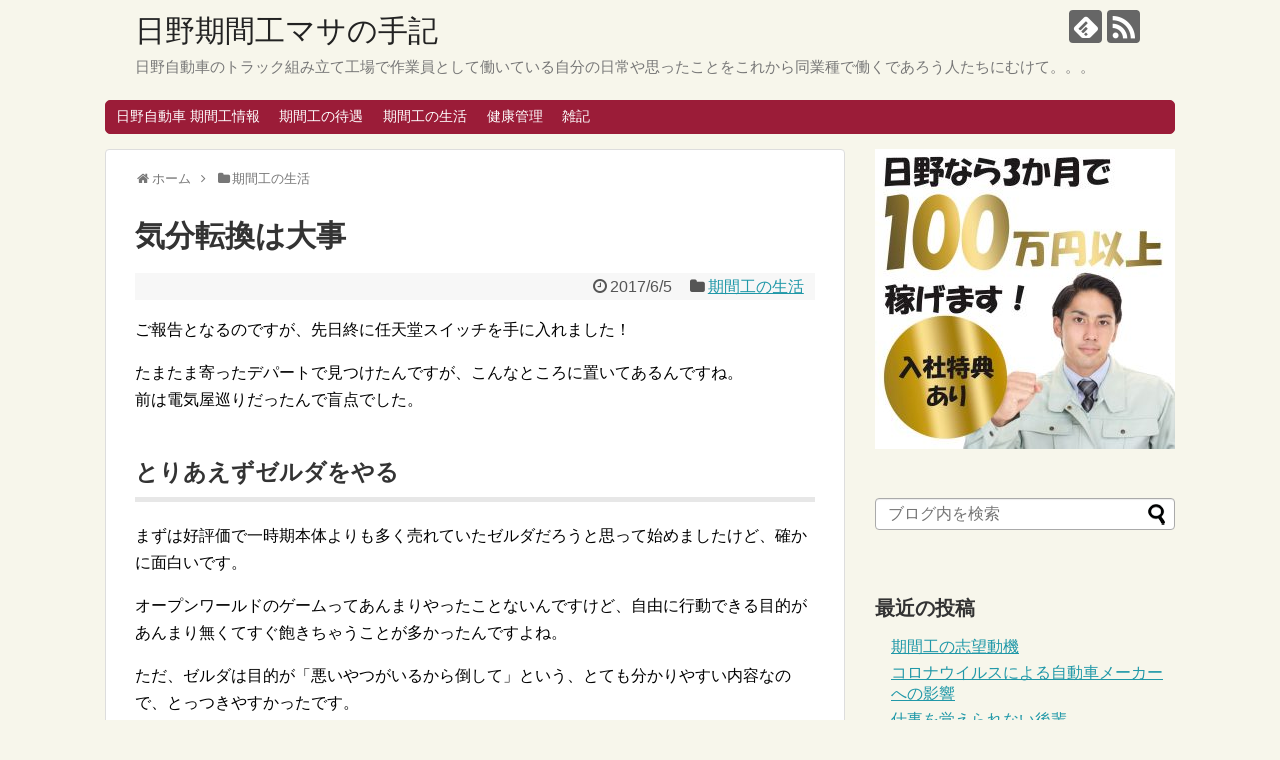

--- FILE ---
content_type: text/html; charset=UTF-8
request_url: https://kikan.blog/2017/06/05/post-291/
body_size: 11693
content:
<!DOCTYPE html>
<html lang="ja">
<head>
<meta charset="UTF-8">
  <meta name="viewport" content="width=1280, maximum-scale=1, user-scalable=yes">
<link rel="alternate" type="application/rss+xml" title="日野期間工マサの手記 RSS Feed" href="https://kikan.blog/feed/" />
<link rel="pingback" href="https://kikan.blog/xmlrpc.php" />
<meta name="description" content="ご報告となるのですが、先日終に任天堂スイッチを手に入れました！たまたま寄ったデパートで見つけたんですが、こんなところに置いてあるんですね。前は電気屋巡りだったんで盲点でした。とりあえずゼルダをやるまずは好評価で一時期本体よりも多く売れていた" />
<meta name="keywords" content="期間工の生活" />
<!-- OGP -->
<meta property="og:type" content="article">
<meta property="og:description" content="ご報告となるのですが、先日終に任天堂スイッチを手に入れました！たまたま寄ったデパートで見つけたんですが、こんなところに置いてあるんですね。前は電気屋巡りだったんで盲点でした。とりあえずゼルダをやるまずは好評価で一時期本体よりも多く売れていた">
<meta property="og:title" content="気分転換は大事">
<meta property="og:url" content="https://kikan.blog/2017/06/05/post-291/">
<meta property="og:image" content="https://kikan.blog/wp-content/uploads/2017/05/1492080594766.jpg">
<meta property="og:site_name" content="日野期間工マサの手記">
<meta property="og:locale" content="ja_JP">
<!-- /OGP -->
<!-- Twitter Card -->
<meta name="twitter:card" content="summary">
<meta name="twitter:description" content="ご報告となるのですが、先日終に任天堂スイッチを手に入れました！たまたま寄ったデパートで見つけたんですが、こんなところに置いてあるんですね。前は電気屋巡りだったんで盲点でした。とりあえずゼルダをやるまずは好評価で一時期本体よりも多く売れていた">
<meta name="twitter:title" content="気分転換は大事">
<meta name="twitter:url" content="https://kikan.blog/2017/06/05/post-291/">
<meta name="twitter:image" content="https://kikan.blog/wp-content/uploads/2017/05/1492080594766.jpg">
<meta name="twitter:domain" content="kikan.blog">
<!-- /Twitter Card -->

<title>気分転換は大事 | 日野期間工マサの手記</title>

<!-- Google Tag Manager for WordPress by gtm4wp.com -->
<script data-cfasync="false" data-pagespeed-no-defer>//<![CDATA[
	var gtm4wp_datalayer_name = "dataLayer";
	var dataLayer = dataLayer || [];
//]]>
</script>
<!-- End Google Tag Manager for WordPress by gtm4wp.com -->
<!-- All in One SEO Pack 2.3.11 by Michael Torbert of Semper Fi Web Design[1620,1634] -->
<meta name="keywords"  content="日野,日野自動車,期間工,期間従業員,ブログ,任天堂スイッチ" />

<link rel="canonical" href="https://kikan.blog/2017/06/05/post-291/" />
<!-- /all in one seo pack -->
<link rel='dns-prefetch' href='//s.w.org' />
<link rel="alternate" type="application/rss+xml" title="日野期間工マサの手記 &raquo; フィード" href="https://kikan.blog/feed/" />
<link rel="alternate" type="application/rss+xml" title="日野期間工マサの手記 &raquo; コメントフィード" href="https://kikan.blog/comments/feed/" />
<link rel="alternate" type="application/rss+xml" title="日野期間工マサの手記 &raquo; 気分転換は大事 のコメントのフィード" href="https://kikan.blog/2017/06/05/post-291/feed/" />
		<script type="text/javascript">
			window._wpemojiSettings = {"baseUrl":"https:\/\/s.w.org\/images\/core\/emoji\/2\/72x72\/","ext":".png","svgUrl":"https:\/\/s.w.org\/images\/core\/emoji\/2\/svg\/","svgExt":".svg","source":{"concatemoji":"https:\/\/kikan.blog\/wp-includes\/js\/wp-emoji-release.min.js"}};
			!function(e,o,t){var a,n,r;function i(e){var t=o.createElement("script");t.src=e,t.type="text/javascript",o.getElementsByTagName("head")[0].appendChild(t)}for(r=Array("simple","flag","unicode8","diversity","unicode9"),t.supports={everything:!0,everythingExceptFlag:!0},n=0;n<r.length;n++)t.supports[r[n]]=function(e){var t,a,n=o.createElement("canvas"),r=n.getContext&&n.getContext("2d"),i=String.fromCharCode;if(!r||!r.fillText)return!1;switch(r.textBaseline="top",r.font="600 32px Arial",e){case"flag":return(r.fillText(i(55356,56806,55356,56826),0,0),n.toDataURL().length<3e3)?!1:(r.clearRect(0,0,n.width,n.height),r.fillText(i(55356,57331,65039,8205,55356,57096),0,0),a=n.toDataURL(),r.clearRect(0,0,n.width,n.height),r.fillText(i(55356,57331,55356,57096),0,0),a!==n.toDataURL());case"diversity":return r.fillText(i(55356,57221),0,0),a=(t=r.getImageData(16,16,1,1).data)[0]+","+t[1]+","+t[2]+","+t[3],r.fillText(i(55356,57221,55356,57343),0,0),a!=(t=r.getImageData(16,16,1,1).data)[0]+","+t[1]+","+t[2]+","+t[3];case"simple":return r.fillText(i(55357,56835),0,0),0!==r.getImageData(16,16,1,1).data[0];case"unicode8":return r.fillText(i(55356,57135),0,0),0!==r.getImageData(16,16,1,1).data[0];case"unicode9":return r.fillText(i(55358,56631),0,0),0!==r.getImageData(16,16,1,1).data[0]}return!1}(r[n]),t.supports.everything=t.supports.everything&&t.supports[r[n]],"flag"!==r[n]&&(t.supports.everythingExceptFlag=t.supports.everythingExceptFlag&&t.supports[r[n]]);t.supports.everythingExceptFlag=t.supports.everythingExceptFlag&&!t.supports.flag,t.DOMReady=!1,t.readyCallback=function(){t.DOMReady=!0},t.supports.everything||(a=function(){t.readyCallback()},o.addEventListener?(o.addEventListener("DOMContentLoaded",a,!1),e.addEventListener("load",a,!1)):(e.attachEvent("onload",a),o.attachEvent("onreadystatechange",function(){"complete"===o.readyState&&t.readyCallback()})),(a=t.source||{}).concatemoji?i(a.concatemoji):a.wpemoji&&a.twemoji&&(i(a.twemoji),i(a.wpemoji)))}(window,document,window._wpemojiSettings);
		</script>
		<style type="text/css">
img.wp-smiley,
img.emoji {
	display: inline !important;
	border: none !important;
	box-shadow: none !important;
	height: 1em !important;
	width: 1em !important;
	margin: 0 .07em !important;
	vertical-align: -0.1em !important;
	background: none !important;
	padding: 0 !important;
}
</style>
<link rel='stylesheet' id='simplicity-style-css'  href='https://kikan.blog/wp-content/themes/simplicity2/style.css' type='text/css' media='all' />
<link rel='stylesheet' id='responsive-style-css'  href='https://kikan.blog/wp-content/themes/simplicity2/css/responsive-pc.css' type='text/css' media='all' />
<link rel='stylesheet' id='skin-style-css'  href='https://kikan.blog/wp-content/themes/simplicity2/skins/shinku-kinari/style.css' type='text/css' media='all' />
<link rel='stylesheet' id='font-awesome-style-css'  href='https://kikan.blog/wp-content/themes/simplicity2/webfonts/css/font-awesome.min.css' type='text/css' media='all' />
<link rel='stylesheet' id='icomoon-style-css'  href='https://kikan.blog/wp-content/themes/simplicity2/webfonts/icomoon/style.css' type='text/css' media='all' />
<link rel='stylesheet' id='extension-style-css'  href='https://kikan.blog/wp-content/themes/simplicity2/css/extension.css' type='text/css' media='all' />
<style id='extension-style-inline-css' type='text/css'>
@media screen and (max-width:639px){.article br{display:block}}.line-btn,.line-balloon-btn{display:none}
</style>
<link rel='stylesheet' id='print-style-css'  href='https://kikan.blog/wp-content/themes/simplicity2/css/print.css' type='text/css' media='print' />
<link rel='stylesheet' id='sns-twitter-type-style-css'  href='https://kikan.blog/wp-content/themes/simplicity2/css/sns-twitter-type.css' type='text/css' media='all' />
<link rel='stylesheet' id='toc-screen-css'  href='https://kikan.blog/wp-content/plugins/table-of-contents-plus/screen.min.css' type='text/css' media='all' />
<script type='text/javascript' src='https://kikan.blog/wp-includes/js/jquery/jquery.js'></script>
<script type='text/javascript' src='https://kikan.blog/wp-includes/js/jquery/jquery-migrate.min.js'></script>
<link rel="EditURI" type="application/rsd+xml" title="RSD" href="https://kikan.blog/xmlrpc.php?rsd" />
<link rel="wlwmanifest" type="application/wlwmanifest+xml" href="https://kikan.blog/wp-includes/wlwmanifest.xml" /> 
<meta name="generator" content="WordPress 4.6.29" />
<link rel='shortlink' href='https://kikan.blog/?p=291' />
<link rel="alternate" type="application/json+oembed" href="https://kikan.blog/wp-json/oembed/1.0/embed?url=https%3A%2F%2Fkikan.blog%2F2017%2F06%2F05%2Fpost-291%2F" />
<link rel="alternate" type="text/xml+oembed" href="https://kikan.blog/wp-json/oembed/1.0/embed?url=https%3A%2F%2Fkikan.blog%2F2017%2F06%2F05%2Fpost-291%2F&#038;format=xml" />

<!-- Google Tag Manager for WordPress by gtm4wp.com -->
<script data-cfasync="false" data-pagespeed-no-defer>//<![CDATA[
	var dataLayer_content = {"pagePostType":"post","pagePostType2":"single-post","pageCategory":["%e7%94%9f%e6%b4%bb"],"pagePostAuthor":"masa"};
	dataLayer.push( dataLayer_content );//]]>
</script>
<script data-cfasync="false">//<![CDATA[
(function(w,d,s,l,i){w[l]=w[l]||[];w[l].push({'gtm.start':
new Date().getTime(),event:'gtm.js'});var f=d.getElementsByTagName(s)[0],
j=d.createElement(s),dl=l!='dataLayer'?'&l='+l:'';j.async=true;j.src=
'//www.googletagmanager.com/gtm.'+'js?id='+i+dl;f.parentNode.insertBefore(j,f);
})(window,document,'script','dataLayer','GTM-T3PZ6LP');//]]>
</script>
<!-- End Google Tag Manager -->
<!-- End Google Tag Manager for WordPress by gtm4wp.com -->		<style type="text/css">.recentcomments a{display:inline !important;padding:0 !important;margin:0 !important;}</style>
		</head>
  <body class="single single-post postid-291 single-format-standard categoryid-5" itemscope itemtype="http://schema.org/WebPage">
    <div id="container">

      <!-- header -->
      <header itemscope itemtype="http://schema.org/WPHeader">
        <div id="header" class="clearfix">
          <div id="header-in">

                        <div id="h-top">
              <!-- モバイルメニュー表示用のボタン -->
<div id="mobile-menu">
  <a id="mobile-menu-toggle" href="#"><span class="fa fa-bars fa-2x"></span></a>
</div>

              <div class="alignleft top-title-catchphrase">
                <!-- サイトのタイトル -->
<p id="site-title" itemscope itemtype="http://schema.org/Organization">
  <a href="https://kikan.blog/">日野期間工マサの手記</a></p>
<!-- サイトの概要 -->
<p id="site-description">
  日野自動車のトラック組み立て工場で作業員として働いている自分の日常や思ったことをこれから同業種で働くであろう人たちにむけて。。。</p>
              </div>

              <div class="alignright top-sns-follows">
                                <!-- SNSページ -->
<div class="sns-pages">
<p class="sns-follow-msg">フォローする</p>
<ul class="snsp">
<li class="feedly-page"><a href='//feedly.com/index.html#subscription%2Ffeed%2Fhttps%3A%2F%2Fkikan.blog%2Ffeed%2F' target='blank' title="feedlyで更新情報を購読" rel="nofollow"><span class="icon-feedly-logo"></span></a></li><li class="rss-page"><a href="https://kikan.blog/feed/" target="_blank" title="RSSで更新情報をフォロー" rel="nofollow"><span class="icon-rss-logo"></span></a></li>  </ul>
</div>
                              </div>

            </div><!-- /#h-top -->
          </div><!-- /#header-in -->
        </div><!-- /#header -->
      </header>

      <!-- Navigation -->
<nav itemscope itemtype="http://schema.org/SiteNavigationElement">
  <div id="navi">
      	<div id="navi-in">
      <div class="menu-%e3%83%a1%e3%83%8b%e3%83%a5%e3%83%bc-container"><ul id="menu-%e3%83%a1%e3%83%8b%e3%83%a5%e3%83%bc" class="menu"><li id="menu-item-77" class="menu-item menu-item-type-post_type menu-item-object-page menu-item-77"><a href="https://kikan.blog/hino_kikan_joho/">日野自動車 期間工情報</a></li>
<li id="menu-item-79" class="menu-item menu-item-type-taxonomy menu-item-object-category menu-item-79"><a href="https://kikan.blog/category/%e5%be%85%e9%81%87/">期間工の待遇</a></li>
<li id="menu-item-78" class="menu-item menu-item-type-taxonomy menu-item-object-category current-post-ancestor current-menu-parent current-post-parent menu-item-78"><a href="https://kikan.blog/category/%e7%94%9f%e6%b4%bb/">期間工の生活</a></li>
<li id="menu-item-81" class="menu-item menu-item-type-taxonomy menu-item-object-category menu-item-81"><a href="https://kikan.blog/category/%e5%81%a5%e5%ba%b7/">健康管理</a></li>
<li id="menu-item-110" class="menu-item menu-item-type-taxonomy menu-item-object-category menu-item-110"><a href="https://kikan.blog/category/%e9%9b%91%e8%a8%98/">雑記</a></li>
</ul></div>    </div><!-- /#navi-in -->
  </div><!-- /#navi -->
</nav>
<!-- /Navigation -->
      <!-- 本体部分 -->
      <div id="body">
        <div id="body-in">

          
          <!-- main -->
          <main itemscope itemprop="mainContentOfPage">
            <div id="main" itemscope itemtype="http://schema.org/Blog">


  
  <div id="breadcrumb" class="breadcrumb-category"><div itemtype="http://data-vocabulary.org/Breadcrumb" itemscope="" class="breadcrumb-home"><span class="fa fa-home fa-fw"></span><a href="https://kikan.blog" itemprop="url"><span itemprop="title">ホーム</span></a><span class="sp"><span class="fa fa-angle-right"></span></span></div><div itemtype="http://data-vocabulary.org/Breadcrumb" itemscope=""><span class="fa fa-folder fa-fw"></span><a href="https://kikan.blog/category/%e7%94%9f%e6%b4%bb/" itemprop="url"><span itemprop="title">期間工の生活</span></a></div></div><!-- /#breadcrumb -->  <div id="post-291" class="post-291 post type-post status-publish format-standard has-post-thumbnail hentry category-5">
  <article class="article">
  
  
  <header>
    <h1 class="entry-title">
            気分転換は大事          </h1>
    <p class="post-meta">
            <span class="post-date"><span class="fa fa-clock-o fa-fw"></span><time class="entry-date date published updated" datetime="2017-06-05T22:21:52+00:00">2017/6/5</time></span>
                <span class="category"><span class="fa fa-folder fa-fw"></span><a href="https://kikan.blog/category/%e7%94%9f%e6%b4%bb/" rel="category tag">期間工の生活</a></span>
      
      
      
      
      
      
    </p>

    
    
    
      </header>

  
  <div id="the-content" class="entry-content">
  <p>ご報告となるのですが、先日終に任天堂スイッチを手に入れました！</p>
<p>たまたま寄ったデパートで見つけたんですが、こんなところに置いてあるんですね。<br />
前は電気屋巡りだったんで盲点でした。</p>
<h3>とりあえずゼルダをやる</h3>
<p>まずは好評価で一時期本体よりも多く売れていたゼルダだろうと思って始めましたけど、確かに面白いです。</p>
<p>オープンワールドのゲームってあんまりやったことないんですけど、自由に行動できる目的があんまり無くてすぐ飽きちゃうことが多かったんですよね。</p>
<p>ただ、ゼルダは目的が「悪いやつがいるから倒して」という、とても分かりやすい内容なので、とっつきやすかったです。</p>
<p>操作も「こういうこと出来ないかなー」と思ったことはだいたい出来るうえに、そんなに難しい操作も無いので結構すぐ慣れられましたね！</p>
<p>難点はと言えば、目的を決めて進んでるのに、道中に気になるところがあって、気づいたら自分がどこにいるのか分からなくなることくらいです（笑）</p>
<h3>良い気分転換に</h3>
<p>どうしても移動したばかりで慣れないことが多いですけど、スイッチが良い気分転換になってます。</p>
<p>あんまりやり過ぎて寝不足にならないようには注意しないといけないですけど・・・</p>
<p>あと、気分転換といえば日野の募集ページの画像が1箇所変わっていました。<br />
いつ変わったのかはわかんないですけど、こういうのも気分転換じゃないですが定期的に変えないと新鮮味が無くなるんでしょうね。</p>
<p>待遇とかは変更は無いみたいですが、古河工場が本格稼動してからは地域に茨城が追加されたりと細かい部分で変わってるみたいです。</p>
  </div>

  <footer>
    <!-- ページリンク -->
    
      <!-- 文章下広告 -->
                     <div class="ad-article-bottom ad-space">
          <div class="ad-label">スポンサーリンク</div>
          <div class="ad-left ad-pc adsense-336">                          <div class="widget-ad">スポンサーリンク</div>        <div class="text-pc">
          <script async src="//pagead2.googlesyndication.com/pagead/js/adsbygoogle.js"></script>
<!-- 336×280 kikan -->
<ins class="adsbygoogle"
     style="display:inline-block;width:336px;height:280px"
     data-ad-client="ca-pub-4821926717180031"
     data-ad-slot="2994032308"></ins>
<script>
(adsbygoogle = window.adsbygoogle || []).push({});
</script>        </div>
                </div>
          <div class="ad-right ad-pc adsense-336">                          <div class="widget-ad">スポンサーリンク</div>        <div class="text-pc">
          <script async src="//pagead2.googlesyndication.com/pagead/js/adsbygoogle.js"></script>
<!-- 336×280 kikan -->
<ins class="adsbygoogle"
     style="display:inline-block;width:336px;height:280px"
     data-ad-client="ca-pub-4821926717180031"
     data-ad-slot="2994032308"></ins>
<script>
(adsbygoogle = window.adsbygoogle || []).push({});
</script>        </div>
                </div>
          <div class="clear"></div>
        </div>
            

    
    <div id="sns-group" class="sns-group sns-group-bottom">
    <div class="sns-buttons sns-buttons-pc">
    <p class="sns-share-msg">シェアする</p>
    <ul class="snsb clearfix">
    <li class="balloon-btn twitter-balloon-btn twitter-balloon-btn-defalt">
  <div class="balloon-btn-set">
    <div class="arrow-box">
      <a href="//twitter.com/search?q=https%3A%2F%2Fkikan.blog%2F2017%2F06%2F05%2Fpost-291%2F" target="blank" class="arrow-box-link twitter-arrow-box-link" rel="nofollow">
        <span class="social-count twitter-count"><span class="fa fa-comments"></span></span>
      </a>
    </div>
    <a href="//twitter.com/share?text=%E6%B0%97%E5%88%86%E8%BB%A2%E6%8F%9B%E3%81%AF%E5%A4%A7%E4%BA%8B&amp;url=https%3A%2F%2Fkikan.blog%2F2017%2F06%2F05%2Fpost-291%2F" target="blank" class="balloon-btn-link twitter-balloon-btn-link twitter-balloon-btn-link-default" rel="nofollow">
      <span class="fa fa-twitter"></span>
              <span class="tweet-label">ツイート</span>
          </a>
  </div>
</li>
        <li class="facebook-btn"><div class="fb-like" data-href="https://kikan.blog/2017/06/05/post-291/" data-layout="box_count" data-action="like" data-show-faces="false" data-share="true"></div></li>
            <li class="google-plus-btn"><script type="text/javascript" src="//apis.google.com/js/plusone.js"></script>
      <div class="g-plusone" data-size="tall" data-href="https://kikan.blog/2017/06/05/post-291/"></div>
    </li>
            <li class="hatena-btn"> <a href="//b.hatena.ne.jp/entry/https://kikan.blog/2017/06/05/post-291/" class="hatena-bookmark-button" data-hatena-bookmark-title="気分転換は大事｜日野期間工マサの手記" data-hatena-bookmark-layout="vertical-balloon" title="このエントリーをはてなブックマークに追加"><img src="//b.st-hatena.com/images/entry-button/button-only.gif" alt="このエントリーをはてなブックマークに追加" style="border: none;" /></a><script type="text/javascript" src="//b.st-hatena.com/js/bookmark_button.js" async="async"></script>
    </li>
            <li class="pocket-btn"><a data-pocket-label="pocket" data-pocket-count="vertical" class="pocket-btn" data-lang="en"></a>
<script type="text/javascript">!function(d,i){if(!d.getElementById(i)){var j=d.createElement("script");j.id=i;j.src="//widgets.getpocket.com/v1/j/btn.js?v=1";var w=d.getElementById(i);d.body.appendChild(j);}}(document,"pocket-btn-js");</script>
    </li>
            <li class="line-btn">
      <a href="//line.me/R/msg/text/?気分転換は大事%0D%0Ahttps://kikan.blog/2017/06/05/post-291/" target="blank" class="line-btn-link" rel="nofollow">
          <img src="https://kikan.blog/wp-content/themes/simplicity2/images/line-btn.png" alt="" class="line-btn-img"><img src="https://kikan.blog/wp-content/themes/simplicity2/images/line-btn-mini.png" alt="" class="line-btn-img-mini">
        </a>
    </li>
                      </ul>
</div>

    <!-- SNSページ -->
<div class="sns-pages">
<p class="sns-follow-msg">フォローする</p>
<ul class="snsp">
<li class="feedly-page"><a href='//feedly.com/index.html#subscription%2Ffeed%2Fhttps%3A%2F%2Fkikan.blog%2Ffeed%2F' target='blank' title="feedlyで更新情報を購読" rel="nofollow"><span class="icon-feedly-logo"></span></a></li><li class="rss-page"><a href="https://kikan.blog/feed/" target="_blank" title="RSSで更新情報をフォロー" rel="nofollow"><span class="icon-rss-logo"></span></a></li>  </ul>
</div>
    </div>

    
    <p class="footer-post-meta">

            <span class="post-tag"></span>
      
      <span class="post-author vcard author"><span class="fn"><span class="fa fa-user fa-fw"></span><a href="https://kikan.blog/author/admin/">masa</a>
</span></span>

      
          </p>
  </footer>
  </article><!-- .article -->
  </div><!-- .post -->

      <div id="under-entry-body">

            <aside id="related-entries">
        <h2>関連記事</h2>
                <article class="related-entry cf">
  <div class="related-entry-thumb">
    <a href="https://kikan.blog/2017/03/12/post-193/" title="車酔いに見舞われる日野期間工">
        <img width="100" height="100" src="https://kikan.blog/wp-content/uploads/2017/03/5ddef4bfc6d0960d5e3c438e8413e9fa_s-100x100.jpg" class="related-entry-thumb-image wp-post-image" alt="車酔いに見舞われる日野期間工" srcset="https://kikan.blog/wp-content/uploads/2017/03/5ddef4bfc6d0960d5e3c438e8413e9fa_s-100x100.jpg 100w, https://kikan.blog/wp-content/uploads/2017/03/5ddef4bfc6d0960d5e3c438e8413e9fa_s-150x150.jpg 150w" sizes="(max-width: 100px) 100vw, 100px" />        </a>
  </div><!-- /.related-entry-thumb -->

  <div class="related-entry-content">
    <header>
      <h3 class="related-entry-title">
        <a href="https://kikan.blog/2017/03/12/post-193/" class="related-entry-title-link" title="車酔いに見舞われる日野期間工">
        車酔いに見舞われる日野期間工        </a></h3>
    </header>
    <p class="related-entry-snippet">
   今日は久しぶりに友人と出かけたんですが、タイトルの通り車酔いに見舞われました。

友人が車を出してくれたんで、助手席に乗っていたわけです...</p>

        <footer>
      <p class="related-entry-read"><a href="https://kikan.blog/2017/03/12/post-193/">記事を読む</a></p>
    </footer>
    
  </div><!-- /.related-entry-content -->
</article><!-- /.elated-entry -->      <article class="related-entry cf">
  <div class="related-entry-thumb">
    <a href="https://kikan.blog/2018/02/06/post-543/" title="期間工として入寮するときには何が必要？">
        <img width="100" height="100" src="https://kikan.blog/wp-content/uploads/2017/05/252582b5b7d54cc826d54cb152cfd20f_s-100x100.jpg" class="related-entry-thumb-image wp-post-image" alt="期間工として入寮するときには何が必要？" srcset="https://kikan.blog/wp-content/uploads/2017/05/252582b5b7d54cc826d54cb152cfd20f_s-100x100.jpg 100w, https://kikan.blog/wp-content/uploads/2017/05/252582b5b7d54cc826d54cb152cfd20f_s-150x150.jpg 150w" sizes="(max-width: 100px) 100vw, 100px" />        </a>
  </div><!-- /.related-entry-thumb -->

  <div class="related-entry-content">
    <header>
      <h3 class="related-entry-title">
        <a href="https://kikan.blog/2018/02/06/post-543/" class="related-entry-title-link" title="期間工として入寮するときには何が必要？">
        期間工として入寮するときには何が必要？        </a></h3>
    </header>
    <p class="related-entry-snippet">
   期間工になる人は、工場近辺に住んでる人以外だいたい寮に入ることになりますが、入寮するときに必要なものや、あった方が良いものがいくつかあります...</p>

        <footer>
      <p class="related-entry-read"><a href="https://kikan.blog/2018/02/06/post-543/">記事を読む</a></p>
    </footer>
    
  </div><!-- /.related-entry-content -->
</article><!-- /.elated-entry -->      <article class="related-entry cf">
  <div class="related-entry-thumb">
    <a href="https://kikan.blog/2019/12/04/post-1395/" title="人によって言う事が違う時どうする？">
        <img width="100" height="100" src="https://kikan.blog/wp-content/uploads/2017/08/eab2bad3c6e3af4c1a4ba9f66313e791_s-100x100.jpg" class="related-entry-thumb-image wp-post-image" alt="人によって言う事が違う時どうする？" srcset="https://kikan.blog/wp-content/uploads/2017/08/eab2bad3c6e3af4c1a4ba9f66313e791_s-100x100.jpg 100w, https://kikan.blog/wp-content/uploads/2017/08/eab2bad3c6e3af4c1a4ba9f66313e791_s-150x150.jpg 150w" sizes="(max-width: 100px) 100vw, 100px" />        </a>
  </div><!-- /.related-entry-thumb -->

  <div class="related-entry-content">
    <header>
      <h3 class="related-entry-title">
        <a href="https://kikan.blog/2019/12/04/post-1395/" class="related-entry-title-link" title="人によって言う事が違う時どうする？">
        人によって言う事が違う時どうする？        </a></h3>
    </header>
    <p class="related-entry-snippet">
   最近、新人さんと作業していたときの話なんですが

私「こんな風にすると良いよ」

新人さん「あ、ありがとうございます。でも・・・」...</p>

        <footer>
      <p class="related-entry-read"><a href="https://kikan.blog/2019/12/04/post-1395/">記事を読む</a></p>
    </footer>
    
  </div><!-- /.related-entry-content -->
</article><!-- /.elated-entry -->      <article class="related-entry cf">
  <div class="related-entry-thumb">
    <a href="https://kikan.blog/2017/05/25/post-282/" title="心機一転古河工場！でも慣れない環境はやっぱり大変">
        <img width="100" height="100" src="https://kikan.blog/wp-content/uploads/2017/05/2df19f604ee64a53db08db5a7aface74_s-100x100.jpg" class="related-entry-thumb-image wp-post-image" alt="心機一転古河工場！でも慣れない環境はやっぱり大変" srcset="https://kikan.blog/wp-content/uploads/2017/05/2df19f604ee64a53db08db5a7aface74_s-100x100.jpg 100w, https://kikan.blog/wp-content/uploads/2017/05/2df19f604ee64a53db08db5a7aface74_s-150x150.jpg 150w" sizes="(max-width: 100px) 100vw, 100px" />        </a>
  </div><!-- /.related-entry-thumb -->

  <div class="related-entry-content">
    <header>
      <h3 class="related-entry-title">
        <a href="https://kikan.blog/2017/05/25/post-282/" class="related-entry-title-link" title="心機一転古河工場！でも慣れない環境はやっぱり大変">
        心機一転古河工場！でも慣れない環境はやっぱり大変        </a></h3>
    </header>
    <p class="related-entry-snippet">
   古河工場に移動してから数日経ったわけですが、やっている仕事は前と大して変わっておりません。
なのに前よりもなんとなく1日経ったときの疲れが...</p>

        <footer>
      <p class="related-entry-read"><a href="https://kikan.blog/2017/05/25/post-282/">記事を読む</a></p>
    </footer>
    
  </div><!-- /.related-entry-content -->
</article><!-- /.elated-entry -->      <article class="related-entry cf">
  <div class="related-entry-thumb">
    <a href="https://kikan.blog/2019/08/31/post-1285/" title="最近の羽村工場">
        <img width="100" height="100" src="https://kikan.blog/wp-content/uploads/2017/01/jugyoin-100x100.jpg" class="related-entry-thumb-image wp-post-image" alt="最近の羽村工場" srcset="https://kikan.blog/wp-content/uploads/2017/01/jugyoin-100x100.jpg 100w, https://kikan.blog/wp-content/uploads/2017/01/jugyoin-150x150.jpg 150w" sizes="(max-width: 100px) 100vw, 100px" />        </a>
  </div><!-- /.related-entry-thumb -->

  <div class="related-entry-content">
    <header>
      <h3 class="related-entry-title">
        <a href="https://kikan.blog/2019/08/31/post-1285/" class="related-entry-title-link" title="最近の羽村工場">
        最近の羽村工場        </a></h3>
    </header>
    <p class="related-entry-snippet">
   既にご覧になられた方もいると思いますが、先日このようなコメントをもらいました。
羽村工場の募集は空求人だと聞きましたが、現在も募集はしてい...</p>

        <footer>
      <p class="related-entry-read"><a href="https://kikan.blog/2019/08/31/post-1285/">記事を読む</a></p>
    </footer>
    
  </div><!-- /.related-entry-content -->
</article><!-- /.elated-entry -->      <article class="related-entry cf">
  <div class="related-entry-thumb">
    <a href="https://kikan.blog/2017/08/11/post-351/" title="移転してしばらく経ったので改めて古河工場の寮生活を">
        <img width="100" height="100" src="https://kikan.blog/wp-content/uploads/2017/08/011bfb86049b40e8be0d0a44cd4f1505_s-100x100.jpg" class="related-entry-thumb-image wp-post-image" alt="移転してしばらく経ったので改めて古河工場の寮生活を" srcset="https://kikan.blog/wp-content/uploads/2017/08/011bfb86049b40e8be0d0a44cd4f1505_s-100x100.jpg 100w, https://kikan.blog/wp-content/uploads/2017/08/011bfb86049b40e8be0d0a44cd4f1505_s-150x150.jpg 150w" sizes="(max-width: 100px) 100vw, 100px" />        </a>
  </div><!-- /.related-entry-thumb -->

  <div class="related-entry-content">
    <header>
      <h3 class="related-entry-title">
        <a href="https://kikan.blog/2017/08/11/post-351/" class="related-entry-title-link" title="移転してしばらく経ったので改めて古河工場の寮生活を">
        移転してしばらく経ったので改めて古河工場の寮生活を        </a></h3>
    </header>
    <p class="related-entry-snippet">
   古河工場に来てからそろそろ3ヶ月くらいになるので、ここで古河工場の寮生活について書いていこうと思います。
寮は事前の情報通りの綺麗さ！
...</p>

        <footer>
      <p class="related-entry-read"><a href="https://kikan.blog/2017/08/11/post-351/">記事を読む</a></p>
    </footer>
    
  </div><!-- /.related-entry-content -->
</article><!-- /.elated-entry -->      <article class="related-entry cf">
  <div class="related-entry-thumb">
    <a href="https://kikan.blog/2020/01/10/post-1433/" title="期間工の事故">
        <img width="100" height="100" src="https://kikan.blog/wp-content/uploads/2017/08/5e0e535061bf22994b5466fe3b4409fa_s-100x100.jpg" class="related-entry-thumb-image wp-post-image" alt="期間工の事故" srcset="https://kikan.blog/wp-content/uploads/2017/08/5e0e535061bf22994b5466fe3b4409fa_s-100x100.jpg 100w, https://kikan.blog/wp-content/uploads/2017/08/5e0e535061bf22994b5466fe3b4409fa_s-150x150.jpg 150w" sizes="(max-width: 100px) 100vw, 100px" />        </a>
  </div><!-- /.related-entry-thumb -->

  <div class="related-entry-content">
    <header>
      <h3 class="related-entry-title">
        <a href="https://kikan.blog/2020/01/10/post-1433/" class="related-entry-title-link" title="期間工の事故">
        期間工の事故        </a></h3>
    </header>
    <p class="related-entry-snippet">
   休み明けの最初の1週間が終わりました。

いつもこの1週間はきついんですが、今回はとりわけきつかったです。

この土日はゆっくりしよ...</p>

        <footer>
      <p class="related-entry-read"><a href="https://kikan.blog/2020/01/10/post-1433/">記事を読む</a></p>
    </footer>
    
  </div><!-- /.related-entry-content -->
</article><!-- /.elated-entry -->      <article class="related-entry cf">
  <div class="related-entry-thumb">
    <a href="https://kikan.blog/2018/04/15/post-653/" title="期間工の初給料をもらうまでに生活費はどのくらい必要？">
        <img width="100" height="100" src="https://kikan.blog/wp-content/uploads/2017/01/okane-100x100.jpg" class="related-entry-thumb-image wp-post-image" alt="期間工の初給料をもらうまでに生活費はどのくらい必要？" srcset="https://kikan.blog/wp-content/uploads/2017/01/okane-100x100.jpg 100w, https://kikan.blog/wp-content/uploads/2017/01/okane-150x150.jpg 150w" sizes="(max-width: 100px) 100vw, 100px" />        </a>
  </div><!-- /.related-entry-thumb -->

  <div class="related-entry-content">
    <header>
      <h3 class="related-entry-title">
        <a href="https://kikan.blog/2018/04/15/post-653/" class="related-entry-title-link" title="期間工の初給料をもらうまでに生活費はどのくらい必要？">
        期間工の初給料をもらうまでに生活費はどのくらい必要？        </a></h3>
    </header>
    <p class="related-entry-snippet">
   お金目当てで期間工になる人は多いと思いますが、中には生活が困窮していて期間工になりたい人もいると思います。

ですが、給料は働いて即もら...</p>

        <footer>
      <p class="related-entry-read"><a href="https://kikan.blog/2018/04/15/post-653/">記事を読む</a></p>
    </footer>
    
  </div><!-- /.related-entry-content -->
</article><!-- /.elated-entry -->      <article class="related-entry cf">
  <div class="related-entry-thumb">
    <a href="https://kikan.blog/2018/09/07/post-822/" title="台風の時の操業停止">
        <img width="100" height="100" src="https://kikan.blog/wp-content/uploads/2018/09/71454e7dc3f04cf0d7cb26f5f4ef74ce_s-100x100.jpg" class="related-entry-thumb-image wp-post-image" alt="台風の時の操業停止" srcset="https://kikan.blog/wp-content/uploads/2018/09/71454e7dc3f04cf0d7cb26f5f4ef74ce_s-100x100.jpg 100w, https://kikan.blog/wp-content/uploads/2018/09/71454e7dc3f04cf0d7cb26f5f4ef74ce_s-150x150.jpg 150w" sizes="(max-width: 100px) 100vw, 100px" />        </a>
  </div><!-- /.related-entry-thumb -->

  <div class="related-entry-content">
    <header>
      <h3 class="related-entry-title">
        <a href="https://kikan.blog/2018/09/07/post-822/" class="related-entry-title-link" title="台風の時の操業停止">
        台風の時の操業停止        </a></h3>
    </header>
    <p class="related-entry-snippet">
   この間の台風で橋にタンカーがぶつかったりとかなり大きな被害が出ましたが、各自動車メーカーにも結構な影響が出ました。
操業停止の会社も多数...</p>

        <footer>
      <p class="related-entry-read"><a href="https://kikan.blog/2018/09/07/post-822/">記事を読む</a></p>
    </footer>
    
  </div><!-- /.related-entry-content -->
</article><!-- /.elated-entry -->      <article class="related-entry cf">
  <div class="related-entry-thumb">
    <a href="https://kikan.blog/2019/01/30/post-996/" title="真面目に怒られた話・・・">
        <img width="100" height="100" src="https://kikan.blog/wp-content/uploads/2019/01/9cb5e921983d6a5a4f099d217eae5443_s-100x100.jpg" class="related-entry-thumb-image wp-post-image" alt="真面目に怒られた話・・・" srcset="https://kikan.blog/wp-content/uploads/2019/01/9cb5e921983d6a5a4f099d217eae5443_s-100x100.jpg 100w, https://kikan.blog/wp-content/uploads/2019/01/9cb5e921983d6a5a4f099d217eae5443_s-150x150.jpg 150w" sizes="(max-width: 100px) 100vw, 100px" />        </a>
  </div><!-- /.related-entry-thumb -->

  <div class="related-entry-content">
    <header>
      <h3 class="related-entry-title">
        <a href="https://kikan.blog/2019/01/30/post-996/" class="related-entry-title-link" title="真面目に怒られた話・・・">
        真面目に怒られた話・・・        </a></h3>
    </header>
    <p class="related-entry-snippet">
   休日出勤などもあり、疲れが溜まっていたのはあると思います。

ただ、そうだとしても気をつけなければいけなかったのは間違いないです。
...</p>

        <footer>
      <p class="related-entry-read"><a href="https://kikan.blog/2019/01/30/post-996/">記事を読む</a></p>
    </footer>
    
  </div><!-- /.related-entry-content -->
</article><!-- /.elated-entry -->  
  <br style="clear:both;">      </aside><!-- #related-entries -->
      


        <!-- 広告 -->
                     <div class=" ad-space">
          <div class="ad-label">スポンサーリンク</div>
          <div class="ad-pc adsense-336">                          <div class="widget-ad">スポンサーリンク</div>        <div class="text-pc">
          <script async src="//pagead2.googlesyndication.com/pagead/js/adsbygoogle.js"></script>
<!-- 336×280 kikan -->
<ins class="adsbygoogle"
     style="display:inline-block;width:336px;height:280px"
     data-ad-client="ca-pub-4821926717180031"
     data-ad-slot="2994032308"></ins>
<script>
(adsbygoogle = window.adsbygoogle || []).push({});
</script>        </div>
                </div>
        </div>
            
      
      <!-- post navigation -->
<div class="navigation">
      <div class="prev"><a href="https://kikan.blog/2017/06/02/post-288/" rel="prev"><span class="fa fa-arrow-left fa-2x pull-left"></span>今週は夜勤週・・つまり！</a></div>
      <div class="next"><a href="https://kikan.blog/2017/06/09/post-294/" rel="next"><span class="fa fa-arrow-right fa-2x pull-left"></span>日野の入社祝金がアップ！！</a></div>
  </div>
<!-- /post navigation -->
      <!-- comment area -->
<div id="comment-area">
	<aside>				<div id="respond" class="comment-respond">
			<h2 id="reply-title" class="comment-reply-title">コメントをどうぞ <small><a rel="nofollow" id="cancel-comment-reply-link" href="/2017/06/05/post-291/#respond" style="display:none;">コメントをキャンセル</a></small></h2>				<form action="https://kikan.blog/wp-comments-post.php" method="post" id="commentform" class="comment-form">
					<p class="comment-notes"><span id="email-notes">メールアドレスが公開されることはありません。</span> <span class="required">*</span> が付いている欄は必須項目です</p><p class="comment-form-comment"><textarea id="comment" class="expanding" name="comment" cols="45" rows="8" aria-required="true" placeholder=""></textarea></p><p class="comment-form-author"><label for="author">名前 <span class="required">*</span></label> <input id="author" name="author" type="text" value="" size="30" maxlength="245" aria-required='true' required='required' /></p>
<p class="comment-form-email"><label for="email">メール <span class="required">*</span></label> <input id="email" name="email" type="text" value="" size="30" maxlength="100" aria-describedby="email-notes" aria-required='true' required='required' /></p>
<p class="comment-form-url"><label for="url">サイト</label> <input id="url" name="url" type="text" value="" size="30" maxlength="200" /></p>
<p class="form-submit"><input name="submit" type="submit" id="submit" class="submit" value="コメントを送信" /> <input type='hidden' name='comment_post_ID' value='291' id='comment_post_ID' />
<input type='hidden' name='comment_parent' id='comment_parent' value='0' />
</p><p style="display: none;"><input type="hidden" id="akismet_comment_nonce" name="akismet_comment_nonce" value="dd7ef27daa" /></p><p style="display: none;"><input type="hidden" id="ak_js" name="ak_js" value="41"/></p>				</form>
					</div><!-- #respond -->
		</aside></div>
<!-- /comment area -->      </div>
    
            </div><!-- /#main -->
          </main>
        <!-- sidebar -->
<div id="sidebar" role="complementary">
    
  <div id="sidebar-widget">
  <!-- ウイジェット -->
  <aside id="text-3" class="widget widget_text">			<div class="textwidget"><a href="https://haken.conv.work/lp/hino_A/?utm_medium=masablog&amp;utm_source=side"><img src="http://kikan.blog/wp-content/uploads/2019/02/banner2-21200×1200-300x300.jpg" alt="日野自動車の期間工募集" width="300" height="300" class="alignnone size-medium wp-image-1492" /></a></div>
		</aside><aside id="search-2" class="widget widget_search"><form method="get" id="searchform" action="https://kikan.blog/">
	<input type="text" placeholder="ブログ内を検索" name="s" id="s">
	<input type="submit" id="searchsubmit" value="">
</form></aside>		<aside id="recent-posts-2" class="widget widget_recent_entries">		<h3 class="widget_title sidebar_widget_title">最近の投稿</h3>		<ul>
					<li>
				<a href="https://kikan.blog/2020/02/25/post-1477/">期間工の志望動機</a>
						</li>
					<li>
				<a href="https://kikan.blog/2020/02/18/post-1479/">コロナウイルスによる自動車メーカーへの影響</a>
						</li>
					<li>
				<a href="https://kikan.blog/2020/02/15/post-1473/">仕事を覚えられない後輩</a>
						</li>
					<li>
				<a href="https://kikan.blog/2020/02/12/post-1470/">期間工の節約術</a>
						</li>
					<li>
				<a href="https://kikan.blog/2020/02/07/post-1463/">期間工と派遣、それぞれのメリット</a>
						</li>
				</ul>
		</aside>		<aside id="recent-comments-2" class="widget widget_recent_comments"><h3 class="widget_title sidebar_widget_title">最近のコメント</h3><ul id="recentcomments"><li class="recentcomments"><a href="https://kikan.blog/2020/02/25/post-1477/#comment-1880">期間工の志望動機</a> に <span class="comment-author-link">AK</span> より</li><li class="recentcomments"><a href="https://kikan.blog/2019/11/23/post-1380/#comment-1165">マツダに続きホンダも期間工の募集を停止？</a> に <span class="comment-author-link">期間工</span> より</li><li class="recentcomments"><a href="https://kikan.blog/2019/08/27/post-1283/#comment-1155">期間工経験者の言葉は常に真実とは限らない</a> に <span class="comment-author-link">masa</span> より</li><li class="recentcomments"><a href="https://kikan.blog/2019/08/27/post-1283/#comment-1154">期間工経験者の言葉は常に真実とは限らない</a> に <span class="comment-author-link">やま</span> より</li><li class="recentcomments"><a href="https://kikan.blog/2019/08/27/post-1283/#comment-1153">期間工経験者の言葉は常に真実とは限らない</a> に <span class="comment-author-link">masa</span> より</li></ul></aside><aside id="archives-2" class="widget widget_archive"><h3 class="widget_title sidebar_widget_title">アーカイブ</h3>		<ul>
			<li><a href='https://kikan.blog/2020/02/'>2020年2月</a></li>
	<li><a href='https://kikan.blog/2020/01/'>2020年1月</a></li>
	<li><a href='https://kikan.blog/2019/12/'>2019年12月</a></li>
	<li><a href='https://kikan.blog/2019/11/'>2019年11月</a></li>
	<li><a href='https://kikan.blog/2019/10/'>2019年10月</a></li>
	<li><a href='https://kikan.blog/2019/09/'>2019年9月</a></li>
	<li><a href='https://kikan.blog/2019/08/'>2019年8月</a></li>
	<li><a href='https://kikan.blog/2019/07/'>2019年7月</a></li>
	<li><a href='https://kikan.blog/2019/06/'>2019年6月</a></li>
	<li><a href='https://kikan.blog/2019/05/'>2019年5月</a></li>
	<li><a href='https://kikan.blog/2019/04/'>2019年4月</a></li>
	<li><a href='https://kikan.blog/2019/03/'>2019年3月</a></li>
	<li><a href='https://kikan.blog/2019/02/'>2019年2月</a></li>
	<li><a href='https://kikan.blog/2019/01/'>2019年1月</a></li>
	<li><a href='https://kikan.blog/2018/12/'>2018年12月</a></li>
	<li><a href='https://kikan.blog/2018/11/'>2018年11月</a></li>
	<li><a href='https://kikan.blog/2018/10/'>2018年10月</a></li>
	<li><a href='https://kikan.blog/2018/09/'>2018年9月</a></li>
	<li><a href='https://kikan.blog/2018/08/'>2018年8月</a></li>
	<li><a href='https://kikan.blog/2018/07/'>2018年7月</a></li>
	<li><a href='https://kikan.blog/2018/06/'>2018年6月</a></li>
	<li><a href='https://kikan.blog/2018/05/'>2018年5月</a></li>
	<li><a href='https://kikan.blog/2018/04/'>2018年4月</a></li>
	<li><a href='https://kikan.blog/2018/03/'>2018年3月</a></li>
	<li><a href='https://kikan.blog/2018/02/'>2018年2月</a></li>
	<li><a href='https://kikan.blog/2018/01/'>2018年1月</a></li>
	<li><a href='https://kikan.blog/2017/12/'>2017年12月</a></li>
	<li><a href='https://kikan.blog/2017/11/'>2017年11月</a></li>
	<li><a href='https://kikan.blog/2017/10/'>2017年10月</a></li>
	<li><a href='https://kikan.blog/2017/09/'>2017年9月</a></li>
	<li><a href='https://kikan.blog/2017/08/'>2017年8月</a></li>
	<li><a href='https://kikan.blog/2017/07/'>2017年7月</a></li>
	<li><a href='https://kikan.blog/2017/06/'>2017年6月</a></li>
	<li><a href='https://kikan.blog/2017/05/'>2017年5月</a></li>
	<li><a href='https://kikan.blog/2017/04/'>2017年4月</a></li>
	<li><a href='https://kikan.blog/2017/03/'>2017年3月</a></li>
	<li><a href='https://kikan.blog/2017/02/'>2017年2月</a></li>
	<li><a href='https://kikan.blog/2017/01/'>2017年1月</a></li>
	<li><a href='https://kikan.blog/2016/12/'>2016年12月</a></li>
	<li><a href='https://kikan.blog/2016/11/'>2016年11月</a></li>
		</ul>
		</aside><aside id="categories-2" class="widget widget_categories"><h3 class="widget_title sidebar_widget_title">カテゴリー</h3>		<ul>
	<li class="cat-item cat-item-4"><a href="https://kikan.blog/category/%e5%81%a5%e5%ba%b7/" >健康管理</a>
</li>
	<li class="cat-item cat-item-10"><a href="https://kikan.blog/category/%e3%83%a1%e3%83%aa%e3%83%83%e3%83%88/" >期間工のメリット</a>
</li>
	<li class="cat-item cat-item-6"><a href="https://kikan.blog/category/%e5%be%85%e9%81%87/" >期間工の待遇</a>
</li>
	<li class="cat-item cat-item-5"><a href="https://kikan.blog/category/%e7%94%9f%e6%b4%bb/" >期間工の生活</a>
</li>
	<li class="cat-item cat-item-1"><a href="https://kikan.blog/category/%e6%9c%aa%e5%88%86%e9%a1%9e/" >未分類</a>
</li>
	<li class="cat-item cat-item-8"><a href="https://kikan.blog/category/%e9%9b%91%e8%a8%98/" >雑記</a>
</li>
		</ul>
</aside>  </div>

  
</div><!-- /#sidebar -->
        </div><!-- /#body-in -->
      </div><!-- /#body -->

      <!-- footer -->
      <footer itemscope itemtype="http://schema.org/WPFooter">
        <div id="footer" class="main-footer">
          <div id="footer-in">

            
          <div class="clear"></div>
            <div id="copyright" class="wrapper">
                            <div class="credit">
                &copy; 2016  <a href="https://kikan.blog">日野期間工マサの手記</a>              </div>

                          </div>
        </div><!-- /#footer-in -->
        </div><!-- /#footer -->
      </footer>
      <div id="page-top">
      <a id="move-page-top"><span class="fa fa-angle-double-up fa-2x"></span></a>
  
</div>
          </div><!-- /#container -->
    
<!-- Google Tag Manager (noscript) -->
<noscript><iframe src="https://www.googletagmanager.com/ns.html?id=GTM-T3PZ6LP"
height="0" width="0" style="display:none;visibility:hidden"></iframe></noscript>
<!-- End Google Tag Manager (noscript) --><script type='text/javascript' src='https://kikan.blog/wp-content/plugins/akismet/_inc/form.js'></script>
<script src="https://kikan.blog/wp-includes/js/comment-reply.min.js" async></script>
<script src="https://kikan.blog/wp-content/themes/simplicity2/javascript.js" defer></script>
<script type='text/javascript'>
/* <![CDATA[ */
var tocplus = {"visibility_show":"show","visibility_hide":"hide","width":"Auto"};
/* ]]> */
</script>
<script type='text/javascript' src='https://kikan.blog/wp-content/plugins/table-of-contents-plus/front.min.js'></script>
<script type='text/javascript' src='https://kikan.blog/wp-includes/js/wp-embed.min.js'></script>
            <!-- はてブシェアボタン用スクリプト -->
<script type="text/javascript" src="//b.st-hatena.com/js/bookmark_button.js" charset="utf-8" async="async"></script>
<div id="fb-root"></div>
<script>(function(d, s, id) {
  var js, fjs = d.getElementsByTagName(s)[0];
  if (d.getElementById(id)) return;
  js = d.createElement(s); js.id = id; js.async = true;
  js.src = "//connect.facebook.net/ja_JP/sdk.js#xfbml=1&version=v2.6";
  fjs.parentNode.insertBefore(js, fjs);
}(document, 'script', 'facebook-jssdk'));</script>
    

    
  </body>
</html>


--- FILE ---
content_type: text/html; charset=utf-8
request_url: https://accounts.google.com/o/oauth2/postmessageRelay?parent=https%3A%2F%2Fkikan.blog&jsh=m%3B%2F_%2Fscs%2Fabc-static%2F_%2Fjs%2Fk%3Dgapi.lb.en.2kN9-TZiXrM.O%2Fd%3D1%2Frs%3DAHpOoo_B4hu0FeWRuWHfxnZ3V0WubwN7Qw%2Fm%3D__features__
body_size: 163
content:
<!DOCTYPE html><html><head><title></title><meta http-equiv="content-type" content="text/html; charset=utf-8"><meta http-equiv="X-UA-Compatible" content="IE=edge"><meta name="viewport" content="width=device-width, initial-scale=1, minimum-scale=1, maximum-scale=1, user-scalable=0"><script src='https://ssl.gstatic.com/accounts/o/2580342461-postmessagerelay.js' nonce="4XwF98vLcKg943PR4ESbAw"></script></head><body><script type="text/javascript" src="https://apis.google.com/js/rpc:shindig_random.js?onload=init" nonce="4XwF98vLcKg943PR4ESbAw"></script></body></html>

--- FILE ---
content_type: text/html; charset=utf-8
request_url: https://www.google.com/recaptcha/api2/aframe
body_size: 268
content:
<!DOCTYPE HTML><html><head><meta http-equiv="content-type" content="text/html; charset=UTF-8"></head><body><script nonce="CNzipNW21EWcK7HWjb5M5A">/** Anti-fraud and anti-abuse applications only. See google.com/recaptcha */ try{var clients={'sodar':'https://pagead2.googlesyndication.com/pagead/sodar?'};window.addEventListener("message",function(a){try{if(a.source===window.parent){var b=JSON.parse(a.data);var c=clients[b['id']];if(c){var d=document.createElement('img');d.src=c+b['params']+'&rc='+(localStorage.getItem("rc::a")?sessionStorage.getItem("rc::b"):"");window.document.body.appendChild(d);sessionStorage.setItem("rc::e",parseInt(sessionStorage.getItem("rc::e")||0)+1);localStorage.setItem("rc::h",'1768812634202');}}}catch(b){}});window.parent.postMessage("_grecaptcha_ready", "*");}catch(b){}</script></body></html>

--- FILE ---
content_type: text/plain
request_url: https://www.google-analytics.com/j/collect?v=1&_v=j102&a=205590403&t=pageview&_s=1&dl=https%3A%2F%2Fkikan.blog%2F2017%2F06%2F05%2Fpost-291%2F&ul=en-us%40posix&dt=%E6%B0%97%E5%88%86%E8%BB%A2%E6%8F%9B%E3%81%AF%E5%A4%A7%E4%BA%8B%20%7C%20%E6%97%A5%E9%87%8E%E6%9C%9F%E9%96%93%E5%B7%A5%E3%83%9E%E3%82%B5%E3%81%AE%E6%89%8B%E8%A8%98&sr=1280x720&vp=1280x720&_u=YEBAAAABAAAAAC~&jid=1761501706&gjid=110022596&cid=617746350.1768812632&tid=UA-207500964-1&_gid=1763843521.1768812632&_r=1&_slc=1&gtm=45He61f0h2n81T3PZ6LPv851462106za200zd851462106&gcd=13l3l3l3l1l1&dma=0&tag_exp=103116026~103200004~104527906~104528501~104684208~104684211~105391252~115938465~115938469~117041588&z=1801842137
body_size: -448
content:
2,cG-NX9K7Q38GF